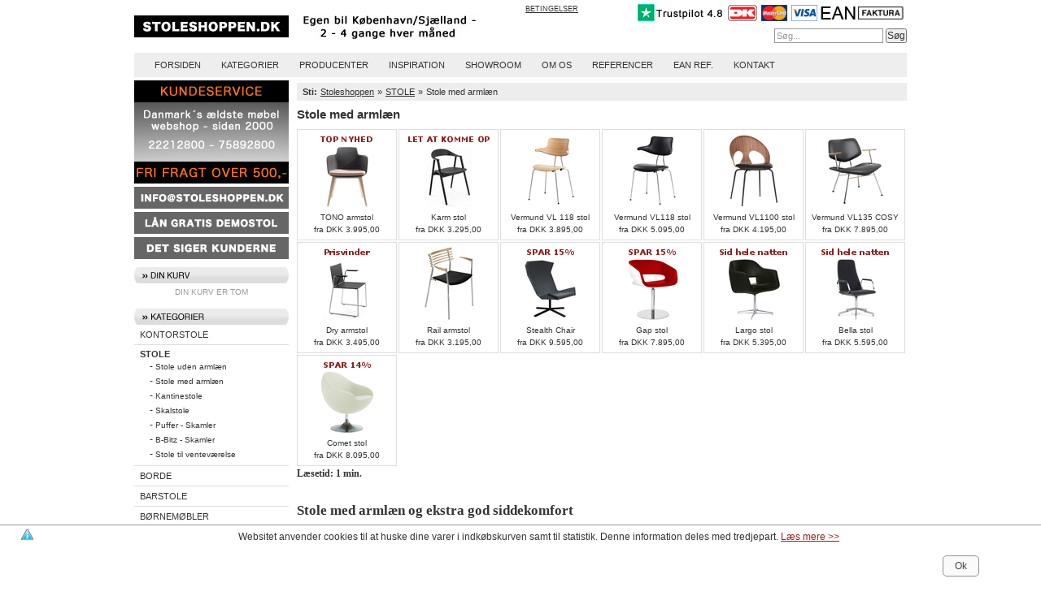

--- FILE ---
content_type: text/html; charset=utf-8
request_url: https://www.stoleshoppen.dk/produkter/stole-med-armlaen/
body_size: 5126
content:
<?xml version="1.0" encoding="utf-8"?>
<!DOCTYPE html
     PUBLIC "-//W3C//DTD XHTML 1.0 Transitional//EN"
     "http://www.w3.org/TR/xhtml1/DTD/xhtml1-transitional.dtd">
<html xmlns="http://www.w3.org/1999/xhtml" xml:lang="da">
<head>

<meta http-equiv="Content-Type" content="text/html; charset=utf-8" />
<!-- 
	This website is powered by TYPO3 - inspiring people to share!
	TYPO3 is a free open source Content Management Framework initially created by Kasper Skaarhoj and licensed under GNU/GPL.
	TYPO3 is copyright 1998-2015 of Kasper Skaarhoj. Extensions are copyright of their respective owners.
	Information and contribution at http://typo3.org/
-->

<base href="https://www.stoleshoppen.dk/" />

<title>Find nye stole med armlæn i 2020 | Forbløffende siddekomfort</title>
<meta name="generator" content="TYPO3 4.5 CMS" />

<link rel="stylesheet" type="text/css" href="typo3temp/stylesheet_7a2b940298.1534699813.css" media="all" />
<link rel="stylesheet" type="text/css" href="fileadmin/templates/main/res/main.1534691430.css" media="all" />



<script src="fileadmin/templates/main/scripts/libs.1534666669.js" type="text/javascript"></script>
<script src="fileadmin/templates/main/scripts/init.1534691430.js" type="text/javascript"></script>
<script src="fileadmin/templates/main/scripts/cookie.1534691430.js" type="text/javascript"></script>
<script src="typo3temp/javascript_a708894199.1534699813.js" type="text/javascript"></script>


<meta http-equiv="language" content="da" />
	<link rel="shortcut icon" href="/favicon.ico" />
	<link rel="icon" href="/favicon.ico" />

	<meta name="keywords" content="Stole med armlæn, prisvindende" />
	<meta name="description" content="Forestil dig, at du vælger stole med armlæn. Opnå ekstra komfortabel siddekomfort. Shop mellem flere prisvindende stole med armlæn. FRIT LEVERET" />
</head>
<body ondragstart="return false;" onselectstart="return false;">



<!-- Google tag (gtag.js) -->
<script async="" src="https://www.googletagmanager.com/gtag/js?id=G-7MPEKK0V6F" type="text/javascript"></script>
<script type="text/javascript">
  window.dataLayer = window.dataLayer || [];
  function gtag(){dataLayer.push(arguments);}
  gtag('js', new Date());

  gtag('config', 'G-7MPEKK0V6F');
</script>













	<div id="container">
		<div id="top">
			<div id="logo"><a href="/" title="Stoleshoppen &#124; Tlf. +45 22 21 28 00"><img src="typo3temp/GB/1aa63d5475.jpg" width="473" height="45" border="0" alt="" /></a></div>
			<div id="links"><ul><li class="termsli"><a href="betingelser/" target="_blank" class="termsa">Betingelser</a></li><li><a href="https://dk.trustpilot.com/review/www.stoleshoppen.dk" target="_blank"><img src="fileadmin/templates/main/images/kreditkort-9.jpg" width="333" height="24" alt="" /></a></li></ul><form id="searchform" action="soeg/" method="get">
<input id="tx_hmrshop_pi2_sword" type="text" value="Søg..." name="tx_hmrshop_pi2[sword]" />
<input type="submit" value="Søg" />
</form></div>
			<div class="clearer"></div>
		</div>
		<div class="mainmenu"><ul><li><a href="/" title="Stoleshoppen &#124; Forsiden">Forsiden</a></li><li><a href="kategorier/" title="Kategorier | Barstole, Stole, Kontorstole, Kontorstol, Skalstole, Kantinestole, Kantineborde, Spiseborde, Børnemøbler, Borde, Gaveæsken | Stoleshoppen.dk" onfocus="blurLink(this);">Kategorier</a></li><li><a href="producenter/" title="Køb kontorstole, barstole og borde fra Engelbrechts og Dauphin etc." onfocus="blurLink(this);">Producenter</a></li><li><a href="inspiration/" title="Inspiration" onfocus="blurLink(this);">Inspiration</a></li><li><a href="showroom/" title="Showroom" onfocus="blurLink(this);">Showroom</a></li><li><a href="om-os/" title="Om os" onfocus="blurLink(this);">Om os</a></li><li><a href="referencer/" title="Referencer" onfocus="blurLink(this);">Referencer</a></li><li><a href="ean-ref/" title="EAN REF." onfocus="blurLink(this);">EAN REF.</a></li><li><a href="kontakt/" title="Kontakt Stoleshoppen | Skovparken 67 | DK-8722 Hedensted" onfocus="blurLink(this);">Kontakt</a></li></ul></div>
		<div id="sidebar_and_content">
			<div id="sidebar"><div id="c30" class="csc-default" style="margin-top:2px;"><div class="csc-textpic csc-textpic-left csc-textpic-above"><div class="csc-textpic-imagewrap csc-textpic-single-image"><div class="csc-textpic-imagecolumn" style="width:190px;"><a href="kontakt/"><img src="uploads/pics/kundeservice1.jpg" width="190" height="127" border="0" alt="" /></a></div></div></div><div class="csc-textpic-clear"><!-- --></div></div><div id="c46" class="csc-default" style="margin-top:4px;"><div class="csc-textpic csc-textpic-left csc-textpic-above"><div class="csc-textpic-imagewrap csc-textpic-single-image"><div class="csc-textpic-imagecolumn" style="width:190px;"><a href="javascript:linkTo_UnCryptMailto('ocknvq,kphqBuvqngujqrrgp0fm');"><img src="uploads/pics/Mail_2019.jpg" width="190" height="27" border="0" alt="" /></a></div></div></div><div class="csc-textpic-clear"><!-- --></div></div><div id="c81" class="csc-default" style="margin-top:4px;"><div class="csc-textpic csc-textpic-left csc-textpic-above"><div class="csc-textpic-imagewrap csc-textpic-single-image"><div class="csc-textpic-imagecolumn" style="width:190px;"><a href="laan-gratis-demostol/" title="Lån gratis demostol"><img src="uploads/pics/Demostol_2019.jpg" width="190" height="27" border="0" alt="" /></a></div></div></div><div class="csc-textpic-clear"><!-- --></div></div><div id="c72" class="csc-default" style="margin-top:4px;margin-bottom:7px;"><div class="csc-textpic csc-textpic-left csc-textpic-above"><div class="csc-textpic-imagewrap csc-textpic-single-image"><a href="det-siger-vore-kunder-om-os-kunde-feedback-anbefaling/" title="Det siger kunderne"><img src="uploads/pics/Kunderne_2019_01.jpg" width="190" height="27" border="0" alt="" /></a></div></div><div class="csc-textpic-clear"><!-- --></div></div><div id="c82" class="csc-default"><div class="mini-basket">
<div class="mini-basket-header"><a href="kurv/"><img src="fileadmin/templates/main/images/yourbasket.jpg" width="190" height="20" alt="Din kurv" /></a></div>
<div class="mini-basket-content"><div class="mini-basket-loading"><img src="fileadmin/templates/main/images/loading.gif" alt="Indlæser" /></div></div>
</div></div><div class="tx-hmrshop-pi1">
		<div id="categories"><img src="fileadmin/templates/main/images/kategoriheader.jpg" width="190" height="20" alt="" /><ul><li><a href="produkter/kontorstole/" title="KONTORSTOLE">KONTORSTOLE</a></li><li class="active"><a href="produkter/stole/" title="STOLE">STOLE</a><ul><li>- <a href="produkter/stole-uden-armlaen/" title="Stole uden armlæn">Stole uden armlæn</a></li><li class="active">- <a href="produkter/stole-med-armlaen/" title="Stole med armlæn">Stole med armlæn</a></li><li>- <a href="produkter/kantinestole/" title="Kantinestole">Kantinestole</a></li><li>- <a href="produkter/skalstole/" title="Skalstole">Skalstole</a></li><li>- <a href="produkter/puffer-skamler/" title="Puffer - Skamler">Puffer - Skamler</a></li><li>- <a href="produkter/b-bitz-skamler/" title="B-Bitz - Skamler">B-Bitz - Skamler</a></li><li>- <a href="produkter/stole-til-ventevaerelse/" title="Stole til venteværelse">Stole til venteværelse</a></li></ul></li><li><a href="produkter/borde/" title="BORDE">BORDE</a></li><li><a href="produkter/barstole/" title="BARSTOLE">BARSTOLE</a></li><li><a href="produkter/boernemoebler/" title="BØRNEMØBLER">BØRNEMØBLER</a></li><li><a href="produkter/udendoersmoebler/" title="UDENDØRSMØBLER">UDENDØRSMØBLER</a></li><li><a href="produkter/lyddaempende-moebler/" title="LYDDÆMPENDE MØBLER">LYDDÆMPENDE MØBLER</a></li><li><a href="produkter/gaveaesken/" title="GAVEÆSKEN">GAVEÆSKEN</a></li></ul></div>
	</div>
	</div>
			<div id="content">
				
				
				<div id="content_1"><!--TYPO3SEARCH_begin--><div id="c56" class="csc-default"><div class="tx-hmrshop-pi1">
		<div class="breadcrumbs"><ul><li class="bold">Sti:</li><li><a href="kategorier/">Stoleshoppen</a></li><li>&raquo;</li><li><a href="produkter/stole/">STOLE</a></li><li>&raquo;</li><li>Stole med armlæn</li></ul></div><h1>Stole med armlæn</h1><ul class="two-col-categorylist"></ul><div class="clearer"></div><ul class="manufacturerproductlist"><li><div class="prod_thumb"><a href="produkter/stole-med-armlaen/tono-armstol/"><img src="typo3temp/GB/057d40252a.png" width="110" height="90" border="0" alt="" /></a></div><div class="prod_title"><a href="produkter/stole-med-armlaen/tono-armstol/">TONO armstol</a><br />fra DKK 3.995,00</div></li><li><div class="prod_thumb"><a href="produkter/stole-med-armlaen/karm-stol/"><img src="typo3temp/GB/9dbdbe04a7.png" width="110" height="90" border="0" alt="" /></a></div><div class="prod_title"><a href="produkter/stole-med-armlaen/karm-stol/">Karm stol</a><br />fra DKK 3.295,00</div></li><li><div class="prod_thumb"><a href="produkter/stole-med-armlaen/vermund-vl-118-stol/"><img src="typo3temp/GB/ea988b88ec.png" width="110" height="90" border="0" alt="" /></a></div><div class="prod_title"><a href="produkter/stole-med-armlaen/vermund-vl-118-stol/">Vermund VL 118 stol</a><br />fra DKK 3.895,00</div></li><li><div class="prod_thumb"><a href="produkter/stole-med-armlaen/vermund-vl118-stol/"><img src="typo3temp/GB/610a180b6c.png" width="110" height="90" border="0" alt="" /></a></div><div class="prod_title"><a href="produkter/stole-med-armlaen/vermund-vl118-stol/">Vermund VL118 stol</a><br />fra DKK 5.095,00</div></li><li><div class="prod_thumb"><a href="produkter/stole-med-armlaen/vermund-vl1100-stol/"><img src="typo3temp/GB/92c492e785.png" width="110" height="90" border="0" alt="" /></a></div><div class="prod_title"><a href="produkter/stole-med-armlaen/vermund-vl1100-stol/">Vermund VL1100 stol</a><br />fra DKK 4.195,00</div></li><li class="rowend"><div class="prod_thumb"><a href="produkter/stole-med-armlaen/vermund-vl135-cosy/"><img src="typo3temp/GB/f2ed731122.png" width="110" height="90" border="0" alt="" /></a></div><div class="prod_title"><a href="produkter/stole-med-armlaen/vermund-vl135-cosy/">Vermund VL135 COSY</a><br />fra DKK 7.895,00</div></li><li><div class="prod_thumb"><a href="produkter/kantinestole/dry-armstol-1/"><img src="typo3temp/GB/7425c78a02.png" width="110" height="90" border="0" alt="" /></a></div><div class="prod_title"><a href="produkter/kantinestole/dry-armstol-1/">Dry armstol</a><br />fra DKK 3.495,00</div></li><li><div class="prod_thumb"><a href="produkter/stole-med-armlaen/rail-armstol/"><img src="typo3temp/GB/549fa8cc09.png" width="110" height="90" border="0" alt="" /></a></div><div class="prod_title"><a href="produkter/stole-med-armlaen/rail-armstol/">Rail armstol</a><br />fra DKK 3.195,00</div></li><li><div class="prod_thumb"><a href="produkter/stole-uden-armlaen/stealth-chair/"><img src="typo3temp/GB/aea24b1be0.png" width="110" height="90" border="0" alt="" /></a></div><div class="prod_title"><a href="produkter/stole-uden-armlaen/stealth-chair/">Stealth Chair</a><br />fra DKK 9.595,00</div></li><li><div class="prod_thumb"><a href="produkter/stole-med-armlaen/gap-stol/"><img src="typo3temp/GB/f549e78f5d.png" width="110" height="90" border="0" alt="" /></a></div><div class="prod_title"><a href="produkter/stole-med-armlaen/gap-stol/">Gap stol</a><br />fra DKK 7.895,00</div></li><li><div class="prod_thumb"><a href="produkter/stole-med-armlaen/largo-stol/"><img src="typo3temp/GB/6504a4e4d0.png" width="110" height="90" border="0" alt="" /></a></div><div class="prod_title"><a href="produkter/stole-med-armlaen/largo-stol/">Largo stol</a><br />fra DKK 5.395,00</div></li><li class="rowend"><div class="prod_thumb"><a href="produkter/stole-med-armlaen/bella-stol/"><img src="typo3temp/GB/50f4536a18.png" width="110" height="90" border="0" alt="" /></a></div><div class="prod_title"><a href="produkter/stole-med-armlaen/bella-stol/">Bella stol</a><br />fra DKK 5.595,00</div></li><li><div class="prod_thumb"><a href="produkter/stole-med-armlaen/comet-stol/"><img src="typo3temp/GB/687340dd73.png" width="110" height="90" border="0" alt="" /></a></div><div class="prod_title"><a href="produkter/stole-med-armlaen/comet-stol/">Comet stol</a><br />fra DKK 8.095,00</div></li></ul><div class="clearer"></div><div class="description"><h2><b><span style="font-size:9.0pt; font-family:Verdana">Læsetid: 1 min.</span></b></h2>
<p class="bodytext"><span style="font-size:10.0pt; font-family:Verdana">&nbsp;</span></p>
<h2><b><span style="font-size:13.0pt; font-family:Verdana">Stole med armlæn og ekstra god siddekomfort</span></b></h2>
<p style="margin-top:15.0pt; margin-right:0cm; margin-bottom: 7.5pt; margin-left:0cm" class="bodytext"><span style="font-size:9.0pt; font-family:Verdana; color:#333333">Her på siden viser vi mange af vore stole med armlæn, der udmærker sig i komfort og kvalitet. Stolene med armlæn bærer præg af nordisk design og er produceret i Danmark eller i de nordiske lande. </span></p>
<p style="margin-top:15.0pt; margin-right:0cm; margin-bottom: 7.5pt; margin-left:0cm" class="bodytext"><span style="font-size:9.0pt; font-family:Verdana; color:#333333">Godt design og høj kvalitet giver en speciel følelse når man sætter sig i vore stole med armlæn. Retro stolene fra Vermund Larsen, Vermund VL118 spisestol samt Vermund VL1100 øjestol er specielt populære.<br /></span></p>
<p style="margin-top:15.0pt; margin-right:0cm; margin-bottom: 7.5pt; margin-left:0cm" class="bodytext"><span style="font-size:9.0pt; font-family:Verdana; color:#333333">Armstolene er yderst velegnede som mødestole eller konferencestole. Mange af vore kunder har også valgt stolene som spisebordsstole for at sidde ekstra godt.</span></p>
<p style="margin-top:15.0pt; margin-right:0cm; margin-bottom: 7.5pt; margin-left:0cm" class="bodytext"><span style="font-size:9.0pt; font-family:Verdana; color:#333333">Vi prøver udelukkende at sælge stole, hvor funktion,&nbsp;komfort og ergonomi går op i en højere enhed</span></p>
<p style="margin-top:15.0pt; margin-right:0cm; margin-bottom: 7.5pt; margin-left:0cm" class="bodytext"><span style="font-size:9.0pt; font-family:Verdana; color:#333333">Vore stole med armlæn kan leveres i et utal af varianter. Understel i mange farver. Polstring med stof eller læder i mange flotte farver og kvaliteter.</span></p>
<h2><b><span style="font-size:13.0pt; font-family:Verdana">Miljørigtig og prisvindende stol.</span></b></h2>
<p style="margin-top:15.0pt; margin-right:0cm; margin-bottom: 7.5pt; margin-left:0cm" class="bodytext"><span style="font-size:9.0pt; font-family:Verdana; color:#333333">Stolen Dry har lige vundet den tyske pris &quot;Vinder af German Design Award 2020 i kategorien - Excellent Product Design&quot;</span></p>
<p style="margin-top:15.0pt; margin-right:0cm; margin-bottom: 7.5pt; margin-left:0cm" class="bodytext"><span style="font-size:9.0pt; font-family:Verdana; color:#333333">Dry stolen fra den danske producent Randers + Radius leveres med det nye lyddæmpende PUR gummi materiale. En stor akustisk fordel med en støjreduktion i et stole område.</span></p>
<h3><b><span style="font-size:13.0pt; font-family:Verdana">Gratis lånestol:</span></b></h3>
<p class="bodytext"><span style="font-size:9.0pt; font-family:Verdana">&nbsp;</span></p>
<h4><b><span style="font-size:9.0pt; font-family:Verdana"><a href="laan-gratis-demostol/" title="Lån mig en kontorstol inden jeg køber">Lån stole inden jeg køber</a></span></b></h4>
<p class="bodytext">&nbsp;</p>
<p style="box-sizing: border-box; font-family: Geogrotesque-Light; font-weight: 500; line-height: 1.1; color: rgb(51, 51, 51); margin-top: 20px; margin-bottom: 10px; font-size: 30px; " class="bodytext">&nbsp;</p></div><div class="clearer"></div>
	</div>
	</div><!--TYPO3SEARCH_end--></div>
			</div>
			<div class="clearer"></div>
		</div>
	</div>
	<div class="searchbox"></div>
	<div class="overlay" id="overlay"><div class="overlay-content"></div></div>
<div id="mainfooter"><div id="mainfooter_1">
	<div class="mainfooter-col1 address">
		<p><b>Stoleshoppen</b><br />
		Skovparken 67<br />
		DK-8722 Hedensted</p>
		<p>&nbsp;</p>
		<p>Tlf. 75 89 28 00 - 22 21 28 00<br />
		<a href="mailto:info@stoleshoppen.dk">info@stoleshoppen.dk</a></p>
	</div>
	<div class="mainfooter-col2">
		<ul>
			<li class="footer-nav-header">Information</li>
			<li><a href="om-os/">Om Stoleshoppen</a></li>
			<li><a href="betingelser/" target="_blank" class="termsa">Betingelser</a></li>
			<li><a href="sitemap/">Sitemap</a></li>
			<li><a href="kontakt/">Kontakt</a></li>
		</ul>
	</div>
	<div class="mainfooter-col2">
		<ul>
			<li class="footer-nav-header">Services</li>
			<li><a href="showroom/">Showroom</a></li>
			<li><a href="laan-gratis-demostol/">Lån gratis demostol</a></li>
			<li><a href="inspiration/">Inspiration</a></li>
			<li><a href="referencer/">Referencer</a></li>

		</ul>
	</div>
	
	<div class="mainfooter-col4">	<div class="mainfooter-col4_1 feedback">
		<a href="#" class="external-js-link" data-link="https://www.stoleshoppen.dk/det-siger-vore-kunder-om-os-kunde-feedback-anbefaling/"><img src="fileadmin/templates/main/images/megaphone-footer.png" alt="Det siger kunderne..." width="48" height="36" /></a>
		<p class="header"><a href="#" class="external-js-link" data-link="https://www.stoleshoppen.dk/det-siger-vore-kunder-om-os-kunde-feedback-anbefaling/"><b>Det siger kunderne..</b></a></p>
		<div class="clearer"></div>
		<p class="mainfooter-col4-description">Vi sætter stor pris på feedback, da det hjælper os til at forbedre vores allerede høje serviceniveau.</p>
		<p class="align-right"><a href="#" class="external-js-link" data-link="https://www.stoleshoppen.dk/det-siger-vore-kunder-om-os-kunde-feedback-anbefaling/">Giv eller læs feedback &raquo;</a></p>
		<div class="clearer"></div>
	</div>
</div>
<div class="clearer"></div> 

















</div>
	
	
	<div class="tx-hmrshop-pi1">
		<div id="footer-quick-navi-pre"></div><div id="footer-quick-navi"><div id="footer-quick-navi-col1"><p class="header"><a href="kategorier/">Udvalgte kategorier</a></p><ul class="first-ul"><li><a href="produkter/kantinestole/" title="Kantinestole">Kantinestole</a><li><a href="produkter/skalstole/" title="Skalstole">Skalstole</a><li><a href="produkter/spiseborde/" title="Spiseborde">Spiseborde</a><li><a href="produkter/kantineborde/" title="Kantineborde">Kantineborde</a></ul><ul><li><a href="produkter/kontorstole-dauphin/" title="Kontorstole Dauphin">Kontorstole Dauphin</a><li><a href="produkter/kontorstole-vela/" title="Kontorstole - VELA">Kontorstole - VELA</a><li><a href="produkter/kontorstole-kevi/" title="Kontorstole - KEVI">Kontorstole - KEVI</a><li><a href="produkter/kontorstole-rbm/" title="Kontorstole RBM">Kontorstole RBM</a></ul><ul><li><a href="produkter/kontorstole/" title="KONTORSTOLE">KONTORSTOLE</a><li><a href="produkter/stole/" title="STOLE">STOLE</a><li><a href="produkter/borde/" title="BORDE">BORDE</a><li><a href="produkter/barstole/" title="BARSTOLE">BARSTOLE</a></ul></div><div id="footer-quick-navi-col2"><p class="header"><a href="producenter/">Producenter</a></p><ul><li><a href="producenter/engelbrechts/">Engelbrechts</a><li><a href="producenter/rbm-rabami/">RBM (Rabami)</a><li><a href="producenter/johanson-design/">Johanson Design</a><li><a href="producenter/randers-radius/">Randers + Radius</a></ul><ul><li><a href="producenter/lapalma/">Lapalma</a><li><a href="producenter/hudevad-furniture/">Hudevad Furniture</a><li><a href="producenter/magis-design/">Magis Design</a><li><a href="producenter/dauphin/">Dauphin</a></ul><ul><li><a href="producenter/cube-design/">Cube Design</a><li><a href="producenter/vela/">VELA</a></ul></div><div class="clearer"></div></div><div id="footer-quick-navi-post"></div>
	</div>
	</div>


<!-- Google Analytics begin -->
<script type="text/javascript">

  (function() {
    var ga = document.createElement('script'); ga.type = 'text/javascript'; ga.async = true;
    ga.src = ('https:' == document.location.protocol ? 'https://ssl' : 'http://www') + '.google-analytics.com/ga.js';
    var s = document.getElementsByTagName('script')[0]; s.parentNode.insertBefore(ga, s);
  })();

</script>
<!-- Google Analytics end -->




</body>
</html>

--- FILE ---
content_type: text/css
request_url: https://www.stoleshoppen.dk/fileadmin/templates/main/res/main.1534691430.css
body_size: 6221
content:
/*
Copyright (c) 2008, Yahoo! Inc. All rights reserved.
Code licensed under the BSD License:
http://developer.yahoo.net/yui/license.txt
version: 2.6.0
*/
html{color:#000;background:#FFF;}body,div,dl,dt,dd,ul,ol,li,h1,h2,h3,h4,h5,h6,pre,code,form,fieldset,legend,input,textarea,p,blockquote,th,td{margin:0;padding:0;}table{border-collapse:collapse;border-spacing:0;}fieldset,img{border:0;}address,caption,cite,code,dfn,em,strong,th,var{font-style:normal;font-weight:normal;}li{list-style:none;}caption,th{text-align:left;}h1,h2,h3,h4,h5,h6{font-size:100%;font-weight:normal;}q:before,q:after{content:'';}abbr,acronym{border:0;font-variant:normal;}sup{vertical-align:text-top;}sub{vertical-align:text-bottom;}input,textarea,select{font-family:inherit;font-size:inherit;font-weight:inherit;}input,textarea,select{*font-size:100%;}legend{color:#000;}del,ins{text-decoration:none;}


* {
	font-family: Verdana, arial;
	font-size: 12px;
	color: #333333;
}

html,body {
	width: 100%;
	margin: 0;
	padding: 0;
	text-align: center;
}

div.csc-textpic div.csc-textpic-imagewrap .csc-textpic-image {
	margin: 0;
}

#container {
	width: 950px;
	margin: 0 auto;
	text-align: left;
}

#top {
	padding: 0;
}

#top #logo {
	width: 473px;
	float: left;
	padding: 10px 0;
}

#top #links {
	width: 469px;
	float: right;
	text-align: right;
}

#top #links ul {
	height: 35px;
	width: 469px;
}

#top #links ul li {
	display: block;
	float: left;
	height: 20px;
	width: 385px;
	line-height: 20px;
	padding-top: 4px;
}


#top #links ul li.termsli {
	width: 84px;
	padding: 1px 0 0 0;
	text-align: left;
}

#top #links ul li img {
	
}

#top #links ul li a {
	color: #333333;
	text-transform: uppercase;
	font-size: 9px;
}




#teaser {
	width: 750px;
	height: 200px;
	background-color: white;
	margin: 0 0 5px 0;
}

.teasercontainer {
	width: 750px;
	height: 200px;
	background-repeat: no-repeat;
	margin-top: 6px;
}

.teasercontainer .teasermessage_padding {
	padding: 130px 0 0 0;
}

.teasercontainer .teasermessage {
	height: 30px;
	line-height: 30px;
	background-image: url("../images/black70trans.png");
	color: white;
	font-size: 20px;
	text-align: right;
	padding: 0 20px 0 0;
}

#teaser img {
	display: block;
}
#sidebar_and_content {}

#sidebar {
	width: 190px;
	margin: 2px 0 0 0;
	float: left;
}

#content {
	margin: 2px 0 0 0;
	width: 760px;
	float: left;
}

#breadcrumbs {
	height: 24px;
	line-height: 24px;
	background-color: #dedede;
	padding: 0 0 0 10px;
	font-size: 9px;
	font-weight: bold;
	color: #333333;
}

#breadcrumbs * {
	font-size: 9px;
}

#breadcrumbs a {
	font-size: 9px;
	text-decoration: none;
}

#content_1 {
	padding: 2px 0 0 10px;
}

#prefooter {
	font-size: 1px;
	height: 10px;
}

#footer {
	font-size: 9px;
	color: #333333;
/*	border-top: solid #dedede 1px;*/
	text-align: right;
	height: 75px;
	
}

#footer * {
	font-size: 9px;
	color: #333333;
}

.align-left {text-align: left;}
.align-center {text-align: center;}
.align-right {text-align: right;}

h1,h2,h3,h4,h5,h6 {
	font-weight: bold;
}

h1 { font-size: 15px; margin: 0 0 10px 0;}
h2 { font-size: 14px; }
h3 { font-size: 13px; }
h4 { font-size: 12px; }
h5 { font-size: 11px; }
h6 { font-size: 10px; }

a {
	color: #942013;
}

th,
.bold {
	font-weight: bold;
}

p.bodytext, p {
		font-size: 12px;
        margin: 0 0 10px 0;
		line-height: 150%;
}

.clearer {
        clear: both;
}


/* KOLONNE KONFIGURATIONER */
.two-col-1, .two-col-2 {
        float: left;
        width: 360px;
}

.two-col-1 {
        margin-right: 30px;
}

.three-col {
	margin-bottom: 10px;
}
.three-col-1,
.three-col-2,
.three-col-3 {
        float: left;
        width: 244px;
}

.three-col-1,
.three-col-2 {
        margin-right: 9px;
}


img {
	border: 0;
}

.csc-frame-frame1 {
	padding: 10px 30px;
}

.csc-frame-indent3366 {
	text-align: left;
	height: 400px;
	overflow-y: scroll;
	padding: 20px;
}


/* WELCOME MESSAGE */
.csc-frame-indent {
	padding: 0 70px;
}

.csc-frame-indent p.bodytext {
	line-height: 195%;
}


/**
* MAILFORM
**/

#mailform .csc-mailform-field label {
	display: block;
	margin: 10px 0 3px 0;
	padding: 0;
}

#mailform .csc-mailform-field input,
#mailform .csc-mailform-field textarea {
	margin: 0;
	padding: 2px;
	width: 250px;
	border: solid 1px #999999;
}

#mailform .csc-mailform-field textarea {
	height: 75px;
}

#mailform .csc-mailform-field input#mailformformtype_mail {
	width: auto;
	margin: 10px 0 0 0;
}


em {
	color: #942013;
	margin-right: 5px;
}

#mailform .submit {
	margin-top: 10px;
}

strong {
	font-weight: bold;
}



.thanks-feedback-box {
	margin: 50px 0 0 0;
}

.feedback-image {
	margin: 0 0 10px 0;
}

ul.feedback-list li {
	border-bottom: solid #999999 1px;
	padding: 0 0 10px 0;
	margin: 0 0 20px 0;
}

ul.feedback-list li .date {
	text-align: right;
	color: #333333;
	font-size: 9px;
	margin: 0 0 2px 0;
}

ul.feedback-list li .name,
ul.feedback-list li .location {
	background-color: #ededed;
	padding: 2px 4px;
}

ul.feedback-list li .name { 
	border-top: solid #999999 1px;
}

ul.feedback-list li .location { 
	border-bottom: solid #999999 1px;
}

ul.feedback-list li .description {
	padding: 10px 4px 0 4px;
}





.mainmenu {
	/*background-image: url(../images/menubg.jpg);
	background-repeat: no-repeat;*/
	background-color: #eeeeee;
	height: 30px;
	
}

.mainmenu * {
	font-size: 11px;
	line-height: 30px;
}

.mainmenu ul {
	margin: 0 0 0 25px;
	padding: 0;
	list-style: none;
}

.mainmenu ul li  {
	display: inline;
	margin: 0 25px 0 0;
	padding: 0;
}

.mainmenu ul li a {
	color: #333333;
	text-decoration: none;
	text-transform: uppercase;
}

.mainmenu ul li a:hover {
	color: #942013;
}

.mainmenu ul li.act a {
	font-weight: bold;
	color: #942013;
}


#sidebar .sidebar_header, #sidebar .sidebar_header a {
	height: 24px;
	line-height: 24px;
	background-color: #dedede;
	padding: 0 0 0 10px;
	margin: 0;
	font-size: 10px;
	font-weight: bold;
	color: #333333;
	text-transform: uppercase;
	text-decoration: none;
}

#sidebar #categories {
	margin-top: 4px;
}

#sidebar #categories ul {
	margin: 0;
	padding: 0;
	list-style: none;
}

#sidebar #categories ul li {
	padding: 5px 0 5px 7px;
	border-bottom: solid #dedede 1px;
}

#sidebar #categories ul li ul li {
	padding: 2px 0 2px 12px;
	border-bottom: 0;
}

#sidebar #categories ul li a {
	text-decoration: none;
	font-size: 11px;
	color: #333333;
}

#sidebar #categories ul li ul li a {
	font-size: 10px;
}



#sidebar #categories ul li.active a,
#sidebar #categories ul li ul li.active a {
	font-weight: bold;
}

#sidebar #categories ul li.active ul li a {
	font-weight: normal;
}

/* Forside sidebar */
.csc-frame-frame2 {
	width: 190px;
	padding: 0 0 7px 0;
	margin-bottom: 10px;
}

.csc-frame-frame2 * {
	font-size: 11px;
}

.csc-frame-frame2 ul {
	margin: 0;
	padding: 0;
	list-style: none;
}

.csc-frame-frame2 ul li {
	padding: 5px 0 5px 7px;
	border-bottom: solid #dedede 1px;
}

.csc-frame-frame2 ul li a {
	text-decoration: none;
	color: #333333;
}

ul.two-col-categorylist {
	margin: 0;
	padding: 0;
	list-style: none;
}

ul.two-col-categorylist li {
	display: block;
	width: 248px;
	margin: 0 3px 5px 0;
	float: left;
	background-color: #fafafa;
	
}

ul.two-col-categorylist li.third {
	margin: 0 0 5px 0;
}

ul.two-col-categorylist li img {
	display: block;
	border: 0;
}


/* Product list */
ul.prodlist {
	margin: 0;
	padding: 0 0 0 0;
	list-style: none;
}

ul.prodlist li {
	display: block;
	width: 121px;
	height: 121px;
	float: left;
	text-align: center;
	border: solid #dedede 1px;
	margin: 0 2px 2px 0;
	cursor: pointer;
}

ul.prodlist li.act {
	border: solid #666666 1px;
}

ul.prodlist li.rowend {
	width: 123px;
	margin: 0 0 2px 0;
}

ul.prodlist li.clearerli {
	width: 1px;
	height: 1px;
	border: 0;
}


ul.prodlist li div.prod_thumb {
	padding: 5px 0;
}


ul.prodlist li div.prod_thumb img {
	display: block;
	margin: 0 auto;
}

ul.prodlist li div.prod_title {
	padding: 3px 0 0 0;
}

ul.prodlist li div.prod_title a {
	text-decoration: none;
	font-size: 10px;
	color: #333333;
}

.singleview {
}

.singleview-sidebar-left {
	padding: 7px 0 0 0;
	width: 130px;
	float: left;
	text-align: center;
}

.backbutton {
	padding: 18px 0 0 0;
}

.singleview-sidebar-left .otherimages {
	padding: 20px 0 0 0;
}

.singleview-sidebar-left .otherimages img {
	border: solid #666666 1px;
}

.singleview-sidebar-left img {
	display: block;
	margin: 0 auto;
}

.singleview-content {
	width: 365px;
	float: left;
}

.singleview-content-padding {
	border-right: solid #dedede 1px;
	padding: 5px 4px 0 0;
}

.singleview-sidebar-right {
	width: 255px;
	float: left;
}

.singleview-sidebar-right .configuration p.config-header {
	font-weight: bold;
}

.singleview-content h1 {
}

.singleview .description {
	line-height: 150%;
	font-size: 12px;
	color: #555555;
	margin: 7px 0 0 0;
}

.singleview .shopprice {
	text-align: right;
	color: #999999;
	margin: 7px 0 0 0;
	font-weight: bold;
}

.singleview .shoppercentsave {
	color: #942013;
	text-align: right;
	font-weight: bold;
	margin: 5px 0 0 0;
}

.singleview .price {
	font-size: 16px;
	font-weight: bold;
	text-align: right;
	margin: 5px 0 0 0;
}

.singleview .priceinclvat {
	text-align: right;
	color: #999999;
	margin: 5px 0 0 0;
	font-weight: bold;
}

.singleview .configuration {
	margin: 0 0 0 5px;
	background-color: #f3f3f3;
	padding: 5px;
}

.singleview .configuration a {
	color: #333333;
}

.singleview .configuration h3 {
	font-size: 12px;
	margin: 0;
	padding: 0;
}

.singleview .configuration ul {
	padding: 0 0 0 20px;
}

.singleview .configuration ul li, .singleview .configuration ul li a {
	margin-top: 10px;
	font-size: 10px;
	font-weight: bold;
}

.singleview .configuration ul li ul {

}

.singleview .configuration ul li ul li, .singleview .configuration ul li ul li a {
	margin-top: 2px;
	font-weight: normal;
	list-style: disc;
}

.singleview .configuration ul li ul li span.extraprice {
	color: #999999;
	font-size: 10px;
}

.singleview .addtoorder {
	text-align: right;
	padding: 10px 0 0 0;
}

.singleview .addtoorder img {
	border: 0;
	margin: 0 0 0 auto;
}

.singleview .colors, .singleview .otherimages {
	padding: 12px 0 0 0;
}

.singleview .colors img, .singleview .otherimages img {
	border: 0;
	margin: 8px auto 0 auto;
}

.choicelink {
	cursor: pointer;
	text-decoration: underline;
}

.singleview .configuration ul li ul li.choice_with_image {
	list-style: none;
	margin-left: -15px;
}

.choice_with_image img {
	margin: 0 7px 0 0;
	border: 0;
}







.breadcrumbs {
	background-color: #ededed;
	padding: 5px;
	margin: 3px 0 8px 0;
}

.breadcrumbs ul {
	list-style: none;
}

.breadcrumbs ul li {
	display: inline;
	margin: 0 2px;
}

.breadcrumbs ul li,
.breadcrumbs ul li a {
	font-size: 11px;
	color: #333333;
}


.basketoverview-div {
	padding: 10px;
}

.emptybasket {
	text-align: right;
}

.basketoverview {
	width: 100%;
	margin: 15px 0 0 0;
}

.basketoverview * {
	font-size: 10px;
}

.basketoverview th {
	padding: 0 0 5px 0;
}

.basketoverview td, .basketoverview th {
	vertical-align: top;
	text-align: left;
	padding: 3px;
}

.basketoverview td {
	background-color: #f9f9f9;
}

.basketoverview tr.odd td {
	background-color: #f3f3f3;
}


.basketoverview td.amount, .basketoverview th.amount {
	text-align: center;
}

.basketoverview td.description, .basketoverview th.description {
	font-weight: bold;
}

.basketoverview td.description ul {
	list-style-type: square;
	margin: 0;
	padding: 5px 0 8px 20px;
}

.basketoverview td.description ul li {
	font-weight: normal;
}


.basketoverview td.pieceprice, .basketoverview th.pieceprice,
.basketoverview td.price, .basketoverview th.price {
	text-align: right;
}

.basketoverview td.discountcol, .basketoverview th.discountcol {
	text-align: center;
}

.basketoverview td.price, .basketoverview th.price {
	font-weight: bold;
}

.basketoverview tr.footerrows td {
	background-color: white;
}


.basketoverview-div .gotopayment {
	text-align: right;
}

.basket_text {
	background-color: #e9e9e9;
	margin: 0;
	padding: 5px 0 5px 10px;
	color: #666666;
	text-transform: uppercase;
	font-size: 9px;
}

.mini-basket {
	margin: 10px 0 10px 0;
}
.mini-basket-loading {
	text-align: center;
}

.mini-basket-content .empty {
	text-align: center;
	color: #999999;
	font-size: 10px;
	text-transform: uppercase;
	padding: 5px 0;
}
.mini-basket-content table {
	width: 100%;
	margin-top: 4px;
}
.mini-basket-content table tr th {
	font-weight: bold;
}

.mini-basket-content table tr th,
.mini-basket-content table tr td {
	font-size: 10px;
	padding: 0 0 4px 0;
}

.mini-basket-content table tr td a {
	font-size: 10px;
}

.mini-basket-content table tr td.price {
	text-align: right;
}

.mini-basket-content table tr.totalsum td {
	font-weight: bold;
	padding: 2px 0 5px 0;
	border-top: solid #dedede 1px;
}

.mini-basket-link {
	text-align: right;
}
.mini-basket-link a {
	font-size: 10px;
}

.removeline {
	padding: 9px 0 0 0;
}

.basketoverview td.basketline_editlinks {
	text-align: center;
}

.basketoverview td.basketline_editlinks span.editline {
	padding: 0 5px 0 0;
}

.emptyorder {
	padding: 40px 0 0 0;
	text-align: center;
}

.emptyorder h1 {
	font-size: 25px;
	color: #bbbbbb;
	text-align: center;
	font-weight: normal;
}




.terms {
	padding: 10px;
	margin: 10px 0;
	border: solid black 1px;
	font-family: Courier;
	height: 350px;
	overflow: auto;
}

.terms h1 {
	font-size: 13px;
}

.terms-checkboxdiv {
	text-align: center;
	padding: 0 0 8px 0;
}

.terms-buttondiv {
	text-align: center;
}

.configurator_image {
	width: 300px;
	float: left;
	text-align: center;
}

.configurator_image img {
	display: block;
	margin: 10px auto;
}

.configurator {
	width: 450px;
	margin: 0 auto;
	float: left;
}

.configurator a {
	color: #333333;
}

.configurator h1 {
	margin: 10px 0;
	text-align: left;
}


.configurator ul {
	margin: 0;
	padding: 0;
	list-style: none;
}

.configurator ul * {
	font-size: 10px;
}

.configurator ul li {
	margin: 3px 0 3px 15px;
}

.configurator ul li input {
	margin: 0;
}

.configurator .choicelink img {
	margin: 0 5px 0 0;
}

.configurator .mustbefilled {
	font-weight: bold;
	color: red;
	font-size: 12px;
}

.configurator li.mustbefilled {
	padding-top: 5px;
}

.configurator li.remark label {
	margin: 0 10px 0 0;
	color: #a62d2d;
}

.configurator .submitdiv {
	margin: 10px 0 0 0;
}

.configurator .mustfill {
	text-align: right;
	font-size: 10px;
	font-style: italic;
	color: #a62d2d;
}

.configurator fieldset {
	margin: 8px 0;
	padding: 5px 0;
	border: solid #666666 1px;
}

.configurator legend {
	font-size: 12px;
	font-weight: bold;
	margin: 0 10px;
	padding: 0 3px;
}

#amount {
	width: 30px;
	text-align: center;
	margin: 0 5px 0 0;
}

.configurator .amountselector_note {
	padding: 2px 0 0 10px;
}

.configurator .amountselector {
	padding: 10px;
	width: 100px;
	float: left;
}

.configurator .quantitydiscount {
	width: 250px;
	float: left;
}

.configurator .quantitydiscount h4 {
	font-size: 11px;
}

.configurator .quantitydiscount .quantitydiscountline {
	font-size: 10px;
}




.basicprice {
	display: none;
}

.hiddenprice {
	display: none;
}

.product_description {
	text-align: left;
	padding: 0 15px 15px 15px;
}

.product_description ul {
	margin: 0;
	padding: 0 0 0 20px;
}

.product_description ul li {
	font-size: 11px;
	list-style: square;
}

#configtable {
	width: 100%;
	margin-top: 7px;
}

#configtable td {
	font-size: 11px;
	
}

#configtable td.firstcol {
	width: 45px;
}

#configtable td.secondcol {
	width: 105px;
	text-align: right;
}

#configtable td.thirdcol {
	text-align: right;
}

#configtable tr.vertical-space td {
	padding-top: 10px;
}

#configtable tr.vertical-space-below td {
	padding-bottom: 5px;
}


#configtable tr.silver td {
	color: #757575;
}

#configtable tr.bold td {
	font-weight: bold;
}

#configtable tr.line td {
	border-top: solid #dedede 2px;
	padding-top: 5px;
}

.product_title {
	text-align: left;
	padding: 10px 0 0 15px;
}

.product_description_frame_curl {
	height: 35px;
	width: 280px;
	margin: 0 auto;
	background-image: url(../images/curl.png);
	background-repeat: no-repeat;
	background-position: left;
}
.product_description_frame {
	margin: 0 auto;
	width: 278px;
	border-left: solid #dedede 1px;
	border-right: solid #dedede 1px;
	border-bottom: solid #dedede 1px;
}

.jsondiscounts {
	display: none;
}

.searchresult h1.search-category {
	margin: 25px 0 5px 0;
	color: #777777;
}

.searchresult h1.no-topmargin {
	margin-top: 5px;
}

#tx_hmrshop_pi2_sword {
	color: #999999;
	font-size: 11px;
	border: solid #999999 1px;
	padding: 2px;
}

.emptysearch {
	color: #999999;
	text-align: center;
	margin: 40px 0 0 0;
}

.performingsearch {
	color: #999999;
	text-align: center;
	margin: 40px 0 0 0;
	font-size: 35px;
}

#pagesworddiv {
	text-align: center;
	padding-top: 10px;
}

#pagesword {
	width: 300px;
	border: solid #666666 1px;
}

#pageswordbutton {
	margin: 5px 0 0 0;
}

.addtoorderlink {
	text-align: right;
	padding: 10px 0;
}

.addtoorderlink a {
	font-size: 10px;
	color: #aa2e24;
}



/** RECIEPT */

.reciept {
}

.reciept h1 {
	font-size: 30px;
	margin: 10px 0 0 0;
}

.reciept table {
	width: 100%;
	margin: 20px 0 0 0;
}

.reciept table tr.extraspace td {
	padding: 0 0 10px 0;
}

.reciept table.orderlines th,
.reciept table.orderlines td {
	padding: 2px 5px;
}

#content_1 .csc-textpic-image {
	padding-bottom: 1px;
}



div.checkoutdiv {
	margin: 10px 100px 0 100px;
}


ul.requirednotice {
	margin: 5px 0;
	padding: 10px;
	background-color: #ededed;
}




table.paymenttable {
	
}

table.paymenttable td {
	padding: 5px 20px 5px 0;
	vertical-align: top;
}

table.paymenttable td .checkoutinput {
	width: 270px;
}

table.paymenttable td textarea.checkoutinput {
	height: 100px;
}
	


/** SEARCH **/

.searchbox {
	position: absolute;
	left: 0;
	top: 0;
	width: 300px;
	background-color: white;
	border: solid #aaaaaa 2px;
	display: none;
	text-align: left;
	z-index: 100;
}

.searchbox ul li {
	border-bottom: solid #bebebe 1px;
	cursor: pointer;
}

.searchbox ul li.searchresults {
	padding: 5px;
	font-size: 10px;
	background-color: #efefef;
	font-weight: bold;
	cursor: default;	
}

.searchbox ul li.noresults {
	padding: 5px;
	font-size: 10px;
	font-weight: bold;
	text-align: center;
	cursor: default;		
}

.searchbox ul li.allresults {
	border-bottom: 0;
	text-align: right;
	padding: 5px;
	font-size: 10px;
	background-color: #efefef;
	cursor: default;		
}

.searchbox ul li.allresults a {
	font-size: 10px;
}


.searchbox ul li .image {
	display: block;
	width: 65px;
	float: left;
	margin: 7px 0 10px 5px;
	text-align: center;
}

.searchbox ul li .description {
	display: block;
	width: 225px;
	float: left;
	margin: 5px 0 10px 0;
}


.searchbox ul li .description .title a {
	text-decoration: none;
	font-size: 12px;
	font-weight: bold;
}

.searchbox ul li .description .category {
	color: #666666;
	font-weight: bold;
	font-size: 10px;
}

.searchbox ul li .description .price {
	color: #666666;
	font-size: 10px;
	margin: 4px 0 0 0;	
}

.searchbox ul li.act {
	background-color: #efefef;
}








ul.paymentmethods li {
	padding: 0 0 10px 0;
}


.processmenu {
	background-color: #ededed;
	padding: 5px;
	margin: 3px 0;
	text-align: center;
}


.processmenu ul li {
	display: inline;
	margin: 0 15px 0 0;
	
}

.processmenu ul li.act {
	font-weight: bold;
}

.prod_teaser_img {
	display: none;
}

#teaser .original {
	display: none;
}



#searchform2 {
	text-align: center;
	padding: 30px 0;
	margin: 30px 0 0 0;
	background-color: #ededed;
}

#searchform2 label, #searchform2 input {
	margin: 0 10px 0 0;
}


.sitemap {
	list-style: disc;
	padding: 0 30px;
}

.sitemap li {
	padding: 2px 0;
	list-style: disc;
}

.sitemap li ul {
	padding: 0 20px;
}



.manufacturersingle .logo {
	margin: 5px 0;
}

.manufacturersingle h3 {
	margin: 5px 0;
}

ul.manufacturerproductlist li {
	width: 121px;
	text-align: center;
	float: left;
	height: 135px;
	border: solid #dedede 1px;
	margin-right: 2px;
	margin-bottom: 2px;
	font-size: 10px;	
}

ul.manufacturerproductlist li div.prod_title {
	font-size: 10px;
	line-height: 150%;
}

ul.manufacturerproductlist li.rowend {
	margin-right: 0;
}

ul.manufacturerproductlist li img {
	margin: 5px 0;	
}

ul.manufacturerproductlist li a {
	font-size: 10px;
	text-decoration: none;
	color: #333333;	
}


ul.manufacturerlist li {
	width: 180px;
	height: 55px;
	float: left;
	margin-right: 10px;
	margin-bottom: 20px;
	text-align: center;
}

ul.manufacturerlist li.rowend {
	margin-right: 0;
}


.manufacturer-back {
	margin: 15px 0 0 0;
	text-align: center;
}


.remark input,
#amountinput,
.checkoutinput,
.amountselector #amount {
	border: solid #999999 1px;
	padding: 2px;
}





#content_1 .description ul {
	padding: 0 0 0 20px;
}

#content_1 .description ul li {
	list-style: disc;
	margin: 0 0 10px 0;
}

#mainfooter {
	background-color: #fafafa;
	border-top: solid #f6f6f6 1px;
	text-align: center;
	margin-top: 20px;
}

#mainfooter a {
	color: #555555;
}

#mainfooter_1 {
	width: 950px;
	padding: 40px 0 0 0;
	margin: 0 auto;
	text-align: left;
}

#mainfooter_1 .mainfooter-col1,
#mainfooter_1 .mainfooter-col2 {
	float: left;
	height: 127px;
}

#mainfooter_1 .mainfooter-col4 {
	height: 127px;
	width: 244px;
	float: left;
	border-left: solid #f6f6f6 1px;
}

#mainfooter_1 .mainfooter-col1 {
	border-right: solid #666666 1px;
	width: 244px;
}

#mainfooter_1 .mainfooter-col2 {
	width: 228px;
	border-left: solid #f6f6f6 1px;
	border-right: solid #666666 1px;
}

#mainfooter_1 .mainfooter-col1 h1 {
	text-transform: uppercase;
	font-size: 13px;
	font-weight: bold;
	margin: 0;
	padding: 15px 0 0 0;
}

#mainfooter_1 .mainfooter-col1 p {
	margin: 0;
}

#mainfooter_1 .mainfooter-col1 h3,
#mainfooter_1 .mainfooter-col1 h3 a {
	font-size: 11px;
	margin: 0;
}


#mainfooter_1 .mainfooter-col2 ul {
	padding: 15px 0 0 40px;
}

#mainfooter_1 .mainfooter-col2 ul li.footer-nav-header {
	font-weight: bold;
	text-transform: uppercase;
}

#mainfooter_1 .mainfooter-col2 ul li {
	height: 20px;
	font-size: 11px;
}

#mainfooter_1 .mainfooter-col2 ul li a {
	font-size: 11px;
}

.mainfooter-col4_1 {
	padding: 5px 0 0 15px;
}

.mainfooter-col4_1 img {
	display: block;
	width: 48px;
	height: 36px;
	float: left;
}

.mainfooter-col4_1 h1 {
	display: block;
	float: left;
	font-size: 11px;
	text-transform: uppercase;
	margin: 10px 0 0 10px;
}

#mainfooter_1 .mainfooter-col4_1 h1 a {
	font-size: 11px;
	text-decoration: none;
	color: #333333;
}

.mainfooter-col4_1 p {
	margin: 0;
}

.mainfooter-col4_1 p.mainfooter-col4-description {
	margin: 10px 0 4px 0;
}

.mainfooter-col4_1 p,
.mainfooter-col4_1 p a {
	font-size: 11px;
}


.mainfooter-col1.address {
	padding-top: 15px;
}

.mainfooter-col4_1.feedback .header {
	padding: 10px 0 0 55px;
}

.mainfooter-col4_1.feedback .header a {
	text-decoration: none;
}

#footer-quick-navi p.header {
	font-weight: bold;

}

#footer-quick-navi p.header a {
	text-decoration: none;
}

#footer-quick-navi-col2 p.header {
	margin-left: 40px;
}
/*************/



#footer-quick-navi-pre {
	width: 950px;
	margin: 0 auto;
	height: 20px;
	border-bottom: solid #666666 1px;
}

#footer-quick-navi {
	border-top: solid #f6f6f6 1px;
	width: 950px;
	margin: 0 auto;
	padding: 19px 0 0 0;
	text-align: left;
}

#footer-quick-navi-col1 {
	width: 474px;
	height: 127px;
	border-right: solid #666666 1px;
	float: left;
}

#footer-quick-navi-col2 {
	width: 474px;
	height: 127px;	
	border-left: solid #f6f6f6 1px;
	float: left;
}


#footer-quick-navi h3 {
	font-size: 11px;
	text-transform: uppercase;
	padding: 15px 0 0 40px;
	height: 20px;
}

#footer-quick-navi #footer-quick-navi-col1 h3 {
	padding: 15px 0 0 0;
}

#footer-quick-navi h3 a {
	font-size: 11px;
	color: #333333;
	text-decoration: none;
}


#footer-quick-navi ul {
	padding: 0 0 0 40px;
	display: block;
	float: left;
}


#footer-quick-navi #footer-quick-navi-col1 ul.first-ul {
	padding: 0;
}

#footer-quick-navi ul li {
	font-size: 11px;
	height: 20px;
	width: 115px;
}

#footer-quick-navi ul li a {
	font-size: 11px;
}






#footer-quick-navi-post {
	height: 50px;
}


.kontaktfooterlink {
	padding: 5px 0 0 0;
}



/** OVERLAY **/
.overlay { 
     
    /* must be initially hidden */ 
    display:none; 
     
    /* place overlay on top of other elements */ 
    z-index:10000; 
     
    /* styling */ 
    background-color: white; 
     
    width:900px;     
    min-height: 500px; 
    border:1px solid #666;
     
} 
 
/* close button positioned on upper right corner */ 
.overlay .close { 
    background-image:url(../images/close.png); 
    position:absolute; 
    right:-15px; 
    top:-15px; 
    cursor:pointer; 
    height:35px; 
    width:35px; 
}

.overlay-content {
	padding: 10px;
}

/** PRODUCT OVERLAY **/
.product-overlay { 
     
    /* must be initially hidden */ 
    display:none; 
     
    /* place overlay on top of other elements */ 
    z-index:10000; 
     
    /* styling */ 
    background-color: white; 
     
    width: 900px;     
    min-height:500px; 
    border:1px solid #666;
     
} 
 
/* close button positioned on upper right corner */ 
.product-overlay .close { 
    background-image:url(../images/close.png); 
    position:absolute; 
    right:-15px; 
    top:-15px; 
    cursor:pointer; 
    height:35px; 
    width:35px; 
}

.product-overlay-content {
	padding: 10px;
}


.product-overlay-window-outer {
	width: 878px;
	height: 398px;
	text-align: left;
	border: solid #999999 1px;
	overflow: hidden;
}

.product-overlay-window img {
	display: block;
}


div.productthumb a,
div.product-overlay-window img.medium,
div#teaser a {
	cursor: url("https://www.stoleshoppen.dk/fileadmin/templates/main/res/magnify.cur"), -moz-zoom-in;
}

div.product-overlay-window img.big {
	cursor: move;
}




div.product-overlay-image-holder {
	display: none;
/*	visibility:hidden;*/
}

/* Product overlay thumbs */
div.product-overlay-thumbnails {
	
	float: left;
 
    /* required settings */ 
    position:relative; 
    overflow:hidden; 
    width: 830px; 
    height: 130px; 
} 
 
/* 
    root element for scrollable items. Must be absolutely positioned 
    and it should have a extremely large width to accomodate scrollable items. 
    it's enough that you set width and height for the root element and 
    not for this element. 
*/ 
div.product-overlay-thumbnails div.items { 
    /* this cannot be too large */ 
    width:20000em; 
    position:absolute;
    padding-top: 10px;
} 

div.product-overlay-thumbnails div.items img { 
	margin-right: 10px;
	border: solid #999999 1px;
}

div.product-overlay-thumbnails div.items a.active img { 
	border: solid #b53314 1px;
}
 
/* 
    a single item. must be floated in horizontal scrolling. 
    typically, this element is the one that *you* will style 
    the most. 
*/ 
div.product-overlay-thumbnails div.items div { 
    float:left; 
} 


/* left / right buttons */
/* prev, next, prevPage and nextPage buttons */
a.browse {
	display:block;
	width:18px;
	height:18px;
	float:left;
	cursor:pointer;
	font-size:1px;
	margin-top: 51px;
}


a.left {
	margin-left: 0px;
	background:url(../images/scrollable/left.png) no-repeat;
	background-position: 0 -18px;
	margin-right: 7px;
} 

a.left.disabled {
	background:url(../images/scrollable/left.png) no-repeat;
} 

a.right {
	margin-left: 0px;
	background:url(../images/scrollable/right.png) no-repeat;
	background-position: 0 -18px;
	margin-left: 7px;
} 

a.right.disabled {
	background:url(../images/scrollable/right.png) no-repeat;
} 












/**
* INSPIRATION IMAGES
**/
ul.images-lightbox li {
	width: 150px;
	height: 114px;
	float: left;

}

.overlay-closer {
	cursor: pointer;
}





/** FRONTPAGE TEASER **/
/* Product overlay thumbs */
div.tx-hmrteaser-pi1 {
	
 
    /* required settings */ 
    position:relative; 
    overflow:hidden; 
    width: 750px; 
    height: 255px; 
} 
 
/* 
    root element for scrollable items. Must be absolutely positioned 
    and it should have a extremely large width to accomodate scrollable items. 
    it's enough that you set width and height for the root element and 
    not for this element. 
*/ 
div.tx-hmrteaser-pi1 div.items { 
    /* this cannot be too large */ 
    width:20000em; 
    position:absolute;
} 
 
/* 
    a single item. must be floated in horizontal scrolling. 
    typically, this element is the one that *you* will style 
    the most. 
*/ 
.tx-hmrteaser-pi1 div.items div.teaseritem { 
    float:left;
    width: 750px;
    height: 255px;
    position: relative;
} 

.tx-hmrteaser-pi1 div.items div.teaseritem .teaseritemheader {
	position: absolute;
	top: 170px;
	background-image: url('../images/alpha60.png');
	text-align: right;
	width: 750px;	
}

.tx-hmrteaser-pi1 div.items div.teaseritem .teaseritemheader h1 {
	padding: 7px 10px;
	margin: 0;
}

.tx-hmrteaser-pi1 div.items div.teaseritem .teaseritemheader h1,
.tx-hmrteaser-pi1 div.items div.teaseritem .teaseritemheader h1 a {
	color: white;
	font-size: 22px;
	text-decoration: none;
	font-weight: bold;
}



 
.csc-textpic-caption {
	padding-top: 4px;
	font-style: italic;
	font-size: 10px;
}

#sidebar div.csc-textpic div.csc-textpic-single-image img {
	margin-bottom: 0;
}

#acceptordercheckbox-wrapper {
	background-color: #f3f3f3;
	padding: 15px 10px;
	border: solid #999 1px;
}

#acceptordercheckbox-wrapper label {
	color: red;
}

--- FILE ---
content_type: application/javascript
request_url: https://www.stoleshoppen.dk/fileadmin/templates/main/scripts/cookie.1534691430.js
body_size: 2855
content:
var CookieInformerBooklet = CookieInformerBooklet || {};
var CookieInformerBooklet = {config: {title: "Accept af cookies", text: 'Websitet anvender cookies til at huske dine varer i indkøbskurven samt til statistik. Denne information deles med tredjepart. <a href="https://www.stoleshoppen.dk/betingelser/" target="_blank">Læs mere >> </a>', buttonText: "Cookies"}, init: function (e) {
	jQuery.extend(this.config, e);
	if (this.getCookie() == "hidden") {
		return
	}
	this.createElements();
	this.bindEvents()
}, createElements: function () {
	this.$container = jQuery('<div id="cookieInformerBooklet"></div>').css({bottom: "0", height: "1px", left: "0", overflow: "visible", position: "fixed", right: "0", zIndex: "11001"});
	this.$button = jQuery('<div class="cookie-button">Ok</div>').css({backgroundColor: "#FAFAFA", borderColor: "#93948c", borderRadius: "5px", borderStyle: "solid", borderWidth: "1px", bottom: "10px", color: "#444444", cursor: "pointer", display: "block", height: "24px", lineHeight: "24px", padding: "0 14px", position: "absolute", right: "76px", zIndex: "2"});
	this.$content = jQuery('<div class="content"></div>').css({backgroundColor: "#FFFFFF", borderColor: "#999999", borderRadius: "0 0 0 0", borderStyle: "solid solid none", borderWidth: "1px 0px medium", bottom: "0", color: "#444444", display: "block", left: "0px", padding: "0px 0px 40px 25px", position: "absolute", right: "0px", zIndex: "1"});
	this.$contentText = jQuery("<p />").css({paddingTop: '5px', paddingLeft: "20px", background: "url([data-uri]) center left no-repeat"}).html(this.config.text);
	this.$content.append(this.$contentText);
	this.$container.appendTo("body").append(this.$button).append(this.$content)
}, bindEvents: function () {
	this.$button.click(this.setCookie)
}, setCookie: function () {
	var e = "CookieInformerBooklet", t = "hidden", n = 20 * 365;
	if (n) {
		var r = new Date;
		r.setTime(r.getTime() + n * 24 * 60 * 60 * 1e3);
		var i = "; expires=" + r.toGMTString()
	} else var i = "";
	document.cookie = e + "=" + t + i + "; path=/";
	CookieInformerBooklet.$container.fadeOut(function () {
		jQuery(this).remove()
	})
}, getCookie: function () {
	var e = "CookieInformerBooklet";
	if (document.cookie.length > 0) {
		c_start = document.cookie.indexOf(e + "=");
		if (c_start != -1) {
			c_start = c_start + e.length + 1;
			c_end = document.cookie.indexOf(";", c_start);
			if (c_end == -1) {
				c_end = document.cookie.length
			}
			return unescape(document.cookie.substring(c_start, c_end))
		}
	}
	return""
}};
(function () {
	function r() {
		jQuery(document).ready(function () {
			var e = {title: "", text: 'Websitet anvender cookies til at huske dine varer i indkøbskurven samt til statistik. Denne information deles med tredjepart. <a href="https://www.stoleshoppen.dk/betingelser/" target="_blank">Læs mere >> </a>', buttonText: "Cookies"};
			CookieInformerBooklet.init(e)
		})
	}

	function i(e, t) {
		if ("undefined" === typeof e) {
			throw new Error("compareVersion needs at least one parameter.")
		}
		t = t || $.fn.jquery;
		if (e == t) {
			return 0
		}
		var n = s(e);
		var r = s(t);
		var i = Math.max(n.length, r.length);
		for (var o = 0; o < i; o++) {
			n[o] = n[o] || 0;
			r[o] = r[o] || 0;
			if (n[o] == r[o]) {
				continue
			}
			return n[o] > r[o] ? 1 : 0
		}
		return 0
	}

	function s(e) {
		return $.map(e.split("."), function (e) {
			return parseInt(e, 10)
		})
	}

	r()
})()